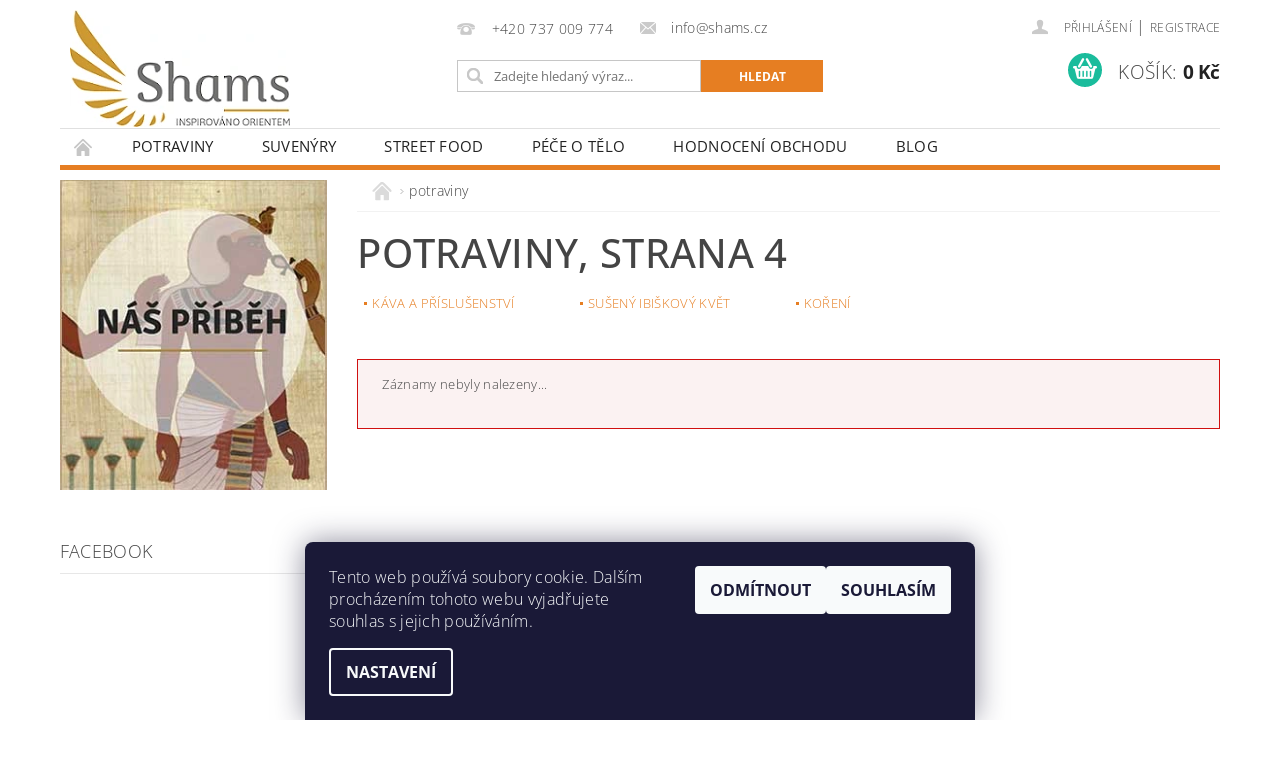

--- FILE ---
content_type: text/html; charset=utf-8
request_url: https://www.shams.cz/potraviny/strana-4/
body_size: 16206
content:
<!DOCTYPE html>
<html id="css" xml:lang='cs' lang='cs' class="external-fonts-loaded">
    <head>
        <link rel="preconnect" href="https://cdn.myshoptet.com" /><link rel="dns-prefetch" href="https://cdn.myshoptet.com" /><link rel="preload" href="https://cdn.myshoptet.com/prj/dist/master/cms/libs/jquery/jquery-1.11.3.min.js" as="script" />        <script>
dataLayer = [];
dataLayer.push({'shoptet' : {
    "pageId": 691,
    "pageType": "category",
    "currency": "CZK",
    "currencyInfo": {
        "decimalSeparator": ",",
        "exchangeRate": 1,
        "priceDecimalPlaces": 2,
        "symbol": "K\u010d",
        "symbolLeft": 0,
        "thousandSeparator": " "
    },
    "language": "cs",
    "projectId": 186847,
    "category": {
        "guid": "556fa7d1-e0fa-11e7-8216-002590dad85e",
        "path": "Potraviny",
        "parentCategoryGuid": null
    },
    "cartInfo": {
        "id": null,
        "freeShipping": false,
        "freeShippingFrom": 2000,
        "leftToFreeGift": {
            "formattedPrice": "0 K\u010d",
            "priceLeft": 0
        },
        "freeGift": false,
        "leftToFreeShipping": {
            "priceLeft": 2000,
            "dependOnRegion": 0,
            "formattedPrice": "2 000 K\u010d"
        },
        "discountCoupon": [],
        "getNoBillingShippingPrice": {
            "withoutVat": 0,
            "vat": 0,
            "withVat": 0
        },
        "cartItems": [],
        "taxMode": "ORDINARY"
    },
    "cart": [],
    "customer": {
        "priceRatio": 1,
        "priceListId": 1,
        "groupId": null,
        "registered": false,
        "mainAccount": false
    }
}});
dataLayer.push({'cookie_consent' : {
    "marketing": "denied",
    "analytics": "denied"
}});
document.addEventListener('DOMContentLoaded', function() {
    shoptet.consent.onAccept(function(agreements) {
        if (agreements.length == 0) {
            return;
        }
        dataLayer.push({
            'cookie_consent' : {
                'marketing' : (agreements.includes(shoptet.config.cookiesConsentOptPersonalisation)
                    ? 'granted' : 'denied'),
                'analytics': (agreements.includes(shoptet.config.cookiesConsentOptAnalytics)
                    ? 'granted' : 'denied')
            },
            'event': 'cookie_consent'
        });
    });
});
</script>

        <meta http-equiv="content-type" content="text/html; charset=utf-8" />
        <title>Shams - Inspirováno Orientem. Kouzlo orientu, doteky vůně i chutí. Zavřete oči a přeneste se s námi do tajů a krásy Egypta., Strana 4</title>

        <meta name="viewport" content="width=device-width, initial-scale=1.0" />
        <meta name="format-detection" content="telephone=no" />

        
            <meta property="og:type" content="website"><meta property="og:site_name" content="shams.cz"><meta property="og:url" content="https://www.shams.cz/potraviny/strana-4/"><meta property="og:title" content="Shams - Inspirováno Orientem. Kouzlo orientu, doteky vůně i chutí. Zavřete oči a přeneste se s námi do tajů a krásy Egypta., Strana 4"><meta name="author" content="Shams"><meta name="web_author" content="Shoptet.cz"><meta name="dcterms.rightsHolder" content="www.shams.cz"><meta name="robots" content="index,follow"><meta property="og:image" content="https://cdn.myshoptet.com/usr/www.shams.cz/user/front_images/ogImage/pulses-4760708__340.jpg"><meta property="og:description" content="Zboží z dalekého orientu až k vám domů. "><meta name="description" content="Zboží z dalekého orientu až k vám domů. "><meta name="google-site-verification" content="7cd166c7a7cc6fbc0ac64cd42df69f4528239b1e">
        


        
        <noscript>
            <style media="screen">
                #category-filter-hover {
                    display: block !important;
                }
            </style>
        </noscript>
        
    <link href="https://cdn.myshoptet.com/prj/dist/master/cms/templates/frontend_templates/shared/css/font-face/open-sans.css" rel="stylesheet"><link href="https://cdn.myshoptet.com/prj/dist/master/shop/dist/font-shoptet-04.css.7d79974e5b4cdb582ad8.css" rel="stylesheet">    <script>
        var oldBrowser = false;
    </script>
    <!--[if lt IE 9]>
        <script src="https://cdnjs.cloudflare.com/ajax/libs/html5shiv/3.7.3/html5shiv.js"></script>
        <script>
            var oldBrowser = '<strong>Upozornění!</strong> Používáte zastaralý prohlížeč, který již není podporován. Prosím <a href="https://www.whatismybrowser.com/" target="_blank" rel="nofollow">aktualizujte svůj prohlížeč</a> a zvyšte své UX.';
        </script>
    <![endif]-->

        <style>:root {--color-primary: #e67e22;--color-primary-h: 28;--color-primary-s: 80%;--color-primary-l: 52%;--color-primary-hover: #d35400;--color-primary-hover-h: 24;--color-primary-hover-s: 100%;--color-primary-hover-l: 41%;--color-secondary: #1abc9c;--color-secondary-h: 168;--color-secondary-s: 76%;--color-secondary-l: 42%;--color-secondary-hover: #16a085;--color-secondary-hover-h: 168;--color-secondary-hover-s: 76%;--color-secondary-hover-l: 36%;--color-tertiary: #000000;--color-tertiary-h: 0;--color-tertiary-s: 0%;--color-tertiary-l: 0%;--color-tertiary-hover: #000000;--color-tertiary-hover-h: 0;--color-tertiary-hover-s: 0%;--color-tertiary-hover-l: 0%;--color-header-background: #ffffff;--template-font: "Open Sans";--template-headings-font: "Open Sans";--header-background-url: url("[data-uri]");--cookies-notice-background: #1A1937;--cookies-notice-color: #F8FAFB;--cookies-notice-button-hover: #f5f5f5;--cookies-notice-link-hover: #27263f;--templates-update-management-preview-mode-content: "Náhled aktualizací šablony je aktivní pro váš prohlížeč."}</style>

        <style>:root {--logo-x-position: 10px;--logo-y-position: 10px;--front-image-x-position: 0px;--front-image-y-position: 0px;}</style>

        <link href="https://cdn.myshoptet.com/prj/dist/master/shop/dist/main-04.css.55ec9317567af1708cb4.css" rel="stylesheet" media="screen" />

        <link rel="stylesheet" href="https://cdn.myshoptet.com/prj/dist/master/cms/templates/frontend_templates/_/css/print.css" media="print" />
                            <link rel="shortcut icon" href="/favicon.ico" type="image/x-icon" />
                        
        
        
            <script>
        var _hwq = _hwq || [];
        _hwq.push(['setKey', '21FFBD7E64473B0DE30644E7E7878E7E']);
        _hwq.push(['setTopPos', '200']);
        _hwq.push(['showWidget', '22']);
        (function() {
            var ho = document.createElement('script');
            ho.src = 'https://cz.im9.cz/direct/i/gjs.php?n=wdgt&sak=21FFBD7E64473B0DE30644E7E7878E7E';
            var s = document.getElementsByTagName('script')[0]; s.parentNode.insertBefore(ho, s);
        })();
    </script>

                
                            <style>
                    /* custom background */
                    #main-wrapper {
                                                    background-color: #ffffff !important;
                                                                            background-position: left top !important;
                            background-repeat: repeat !important;
                                                                            background-attachment: scroll !important;
                                                                    }
                </style>
                    
                <script>var shoptet = shoptet || {};shoptet.abilities = {"about":{"generation":2,"id":"04"},"config":{"category":{"product":{"image_size":"detail_alt_1"}},"navigation_breakpoint":991,"number_of_active_related_products":2,"product_slider":{"autoplay":false,"autoplay_speed":3000,"loop":true,"navigation":true,"pagination":true,"shadow_size":0}},"elements":{"recapitulation_in_checkout":true},"feature":{"directional_thumbnails":false,"extended_ajax_cart":false,"extended_search_whisperer":false,"fixed_header":false,"images_in_menu":false,"product_slider":false,"simple_ajax_cart":true,"smart_labels":false,"tabs_accordion":false,"tabs_responsive":false,"top_navigation_menu":false,"user_action_fullscreen":false}};shoptet.design = {"template":{"name":"Pop","colorVariant":"Amber"},"layout":{"homepage":"catalog3","subPage":"listImage","productDetail":"catalog3"},"colorScheme":{"conversionColor":"#1abc9c","conversionColorHover":"#16a085","color1":"#e67e22","color2":"#d35400","color3":"#000000","color4":"#000000"},"fonts":{"heading":"Open Sans","text":"Open Sans"},"header":{"backgroundImage":"https:\/\/www.shams.czdata:image\/gif;base64,R0lGODlhAQABAIAAAAAAAP\/\/\/yH5BAEAAAAALAAAAAABAAEAAAIBRAA7","image":null,"logo":"https:\/\/www.shams.czuser\/logos\/logo_web-5.png","color":"#ffffff"},"background":{"enabled":true,"color":{"enabled":true,"color":"#ffffff"},"image":{"url":null,"attachment":"scroll","position":"tile"}}};shoptet.config = {};shoptet.events = {};shoptet.runtime = {};shoptet.content = shoptet.content || {};shoptet.updates = {};shoptet.messages = [];shoptet.messages['lightboxImg'] = "Obrázek";shoptet.messages['lightboxOf'] = "z";shoptet.messages['more'] = "Více";shoptet.messages['cancel'] = "Zrušit";shoptet.messages['removedItem'] = "Položka byla odstraněna z košíku.";shoptet.messages['discountCouponWarning'] = "Zapomněli jste uplatnit slevový kupón. Pro pokračování jej uplatněte pomocí tlačítka vedle vstupního pole, nebo jej smažte.";shoptet.messages['charsNeeded'] = "Prosím, použijte minimálně 3 znaky!";shoptet.messages['invalidCompanyId'] = "Neplané IČ, povoleny jsou pouze číslice";shoptet.messages['needHelp'] = "Potřebujete pomoc?";shoptet.messages['showContacts'] = "Zobrazit kontakty";shoptet.messages['hideContacts'] = "Skrýt kontakty";shoptet.messages['ajaxError'] = "Došlo k chybě; obnovte prosím stránku a zkuste to znovu.";shoptet.messages['variantWarning'] = "Zvolte prosím variantu produktu.";shoptet.messages['chooseVariant'] = "Zvolte variantu";shoptet.messages['unavailableVariant'] = "Tato varianta není dostupná a není možné ji objednat.";shoptet.messages['withVat'] = "včetně DPH";shoptet.messages['withoutVat'] = "bez DPH";shoptet.messages['toCart'] = "Do košíku";shoptet.messages['emptyCart'] = "Prázdný košík";shoptet.messages['change'] = "Změnit";shoptet.messages['chosenBranch'] = "Zvolená pobočka";shoptet.messages['validatorRequired'] = "Povinné pole";shoptet.messages['validatorEmail'] = "Prosím vložte platnou e-mailovou adresu";shoptet.messages['validatorUrl'] = "Prosím vložte platnou URL adresu";shoptet.messages['validatorDate'] = "Prosím vložte platné datum";shoptet.messages['validatorNumber'] = "Vložte číslo";shoptet.messages['validatorDigits'] = "Prosím vložte pouze číslice";shoptet.messages['validatorCheckbox'] = "Zadejte prosím všechna povinná pole";shoptet.messages['validatorConsent'] = "Bez souhlasu nelze odeslat.";shoptet.messages['validatorPassword'] = "Hesla se neshodují";shoptet.messages['validatorInvalidPhoneNumber'] = "Vyplňte prosím platné telefonní číslo bez předvolby.";shoptet.messages['validatorInvalidPhoneNumberSuggestedRegion'] = "Neplatné číslo — navržený region: %1";shoptet.messages['validatorInvalidCompanyId'] = "Neplatné IČ, musí být ve tvaru jako %1";shoptet.messages['validatorFullName'] = "Nezapomněli jste příjmení?";shoptet.messages['validatorHouseNumber'] = "Prosím zadejte správné číslo domu";shoptet.messages['validatorZipCode'] = "Zadané PSČ neodpovídá zvolené zemi";shoptet.messages['validatorShortPhoneNumber'] = "Telefonní číslo musí mít min. 8 znaků";shoptet.messages['choose-personal-collection'] = "Prosím vyberte místo doručení u osobního odběru, není zvoleno.";shoptet.messages['choose-external-shipping'] = "Upřesněte prosím vybraný způsob dopravy";shoptet.messages['choose-ceska-posta'] = "Pobočka České Pošty není určena, zvolte prosím některou";shoptet.messages['choose-hupostPostaPont'] = "Pobočka Maďarské pošty není vybrána, zvolte prosím nějakou";shoptet.messages['choose-postSk'] = "Pobočka Slovenské pošty není zvolena, vyberte prosím některou";shoptet.messages['choose-ulozenka'] = "Pobočka Uloženky nebyla zvolena, prosím vyberte některou";shoptet.messages['choose-zasilkovna'] = "Pobočka Zásilkovny nebyla zvolena, prosím vyberte některou";shoptet.messages['choose-ppl-cz'] = "Pobočka PPL ParcelShop nebyla vybrána, vyberte prosím jednu";shoptet.messages['choose-glsCz'] = "Pobočka GLS ParcelShop nebyla zvolena, prosím vyberte některou";shoptet.messages['choose-dpd-cz'] = "Ani jedna z poboček služby DPD Parcel Shop nebyla zvolená, prosím vyberte si jednu z možností.";shoptet.messages['watchdogType'] = "Je zapotřebí vybrat jednu z možností u sledování produktu.";shoptet.messages['watchdog-consent-required'] = "Musíte zaškrtnout všechny povinné souhlasy";shoptet.messages['watchdogEmailEmpty'] = "Prosím vyplňte e-mail";shoptet.messages['privacyPolicy'] = 'Musíte souhlasit s ochranou osobních údajů';shoptet.messages['amountChanged'] = '(množství bylo změněno)';shoptet.messages['unavailableCombination'] = 'Není k dispozici v této kombinaci';shoptet.messages['specifyShippingMethod'] = 'Upřesněte dopravu';shoptet.messages['PIScountryOptionMoreBanks'] = 'Možnost platby z %1 bank';shoptet.messages['PIScountryOptionOneBank'] = 'Možnost platby z 1 banky';shoptet.messages['PIScurrencyInfoCZK'] = 'V měně CZK lze zaplatit pouze prostřednictvím českých bank.';shoptet.messages['PIScurrencyInfoHUF'] = 'V měně HUF lze zaplatit pouze prostřednictvím maďarských bank.';shoptet.messages['validatorVatIdWaiting'] = "Ověřujeme";shoptet.messages['validatorVatIdValid'] = "Ověřeno";shoptet.messages['validatorVatIdInvalid'] = "DIČ se nepodařilo ověřit, i přesto můžete objednávku dokončit";shoptet.messages['validatorVatIdInvalidOrderForbid'] = "Zadané DIČ nelze nyní ověřit, protože služba ověřování je dočasně nedostupná. Zkuste opakovat zadání později, nebo DIČ vymažte s vaši objednávku dokončete v režimu OSS. Případně kontaktujte prodejce.";shoptet.messages['validatorVatIdInvalidOssRegime'] = "Zadané DIČ nemůže být ověřeno, protože služba ověřování je dočasně nedostupná. Vaše objednávka bude dokončena v režimu OSS. Případně kontaktujte prodejce.";shoptet.messages['previous'] = "Předchozí";shoptet.messages['next'] = "Následující";shoptet.messages['close'] = "Zavřít";shoptet.messages['imageWithoutAlt'] = "Tento obrázek nemá popisek";shoptet.messages['newQuantity'] = "Nové množství:";shoptet.messages['currentQuantity'] = "Aktuální množství:";shoptet.messages['quantityRange'] = "Prosím vložte číslo v rozmezí %1 a %2";shoptet.messages['skipped'] = "Přeskočeno";shoptet.messages.validator = {};shoptet.messages.validator.nameRequired = "Zadejte jméno a příjmení.";shoptet.messages.validator.emailRequired = "Zadejte e-mailovou adresu (např. jan.novak@example.com).";shoptet.messages.validator.phoneRequired = "Zadejte telefonní číslo.";shoptet.messages.validator.messageRequired = "Napište komentář.";shoptet.messages.validator.descriptionRequired = shoptet.messages.validator.messageRequired;shoptet.messages.validator.captchaRequired = "Vyplňte bezpečnostní kontrolu.";shoptet.messages.validator.consentsRequired = "Potvrďte svůj souhlas.";shoptet.messages.validator.scoreRequired = "Zadejte počet hvězdiček.";shoptet.messages.validator.passwordRequired = "Zadejte heslo, které bude obsahovat min. 4 znaky.";shoptet.messages.validator.passwordAgainRequired = shoptet.messages.validator.passwordRequired;shoptet.messages.validator.currentPasswordRequired = shoptet.messages.validator.passwordRequired;shoptet.messages.validator.birthdateRequired = "Zadejte datum narození.";shoptet.messages.validator.billFullNameRequired = "Zadejte jméno a příjmení.";shoptet.messages.validator.deliveryFullNameRequired = shoptet.messages.validator.billFullNameRequired;shoptet.messages.validator.billStreetRequired = "Zadejte název ulice.";shoptet.messages.validator.deliveryStreetRequired = shoptet.messages.validator.billStreetRequired;shoptet.messages.validator.billHouseNumberRequired = "Zadejte číslo domu.";shoptet.messages.validator.deliveryHouseNumberRequired = shoptet.messages.validator.billHouseNumberRequired;shoptet.messages.validator.billZipRequired = "Zadejte PSČ.";shoptet.messages.validator.deliveryZipRequired = shoptet.messages.validator.billZipRequired;shoptet.messages.validator.billCityRequired = "Zadejte název města.";shoptet.messages.validator.deliveryCityRequired = shoptet.messages.validator.billCityRequired;shoptet.messages.validator.companyIdRequired = "Zadejte IČ.";shoptet.messages.validator.vatIdRequired = "Zadejte DIČ.";shoptet.messages.validator.billCompanyRequired = "Zadejte název společnosti.";shoptet.messages['loading'] = "Načítám…";shoptet.messages['stillLoading'] = "Stále načítám…";shoptet.messages['loadingFailed'] = "Načtení se nezdařilo. Zkuste to znovu.";shoptet.messages['productsSorted'] = "Produkty seřazeny.";shoptet.messages['formLoadingFailed'] = "Formulář se nepodařilo načíst. Zkuste to prosím znovu.";shoptet.messages.moreInfo = "Více informací";shoptet.config.orderingProcess = {active: false,step: false};shoptet.config.documentsRounding = '3';shoptet.config.documentPriceDecimalPlaces = '0';shoptet.config.thousandSeparator = ' ';shoptet.config.decSeparator = ',';shoptet.config.decPlaces = '2';shoptet.config.decPlacesSystemDefault = '2';shoptet.config.currencySymbol = 'Kč';shoptet.config.currencySymbolLeft = '0';shoptet.config.defaultVatIncluded = 1;shoptet.config.defaultProductMaxAmount = 9999;shoptet.config.inStockAvailabilityId = -1;shoptet.config.defaultProductMaxAmount = 9999;shoptet.config.inStockAvailabilityId = -1;shoptet.config.cartActionUrl = '/action/Cart';shoptet.config.advancedOrderUrl = '/action/Cart/GetExtendedOrder/';shoptet.config.cartContentUrl = '/action/Cart/GetCartContent/';shoptet.config.stockAmountUrl = '/action/ProductStockAmount/';shoptet.config.addToCartUrl = '/action/Cart/addCartItem/';shoptet.config.removeFromCartUrl = '/action/Cart/deleteCartItem/';shoptet.config.updateCartUrl = '/action/Cart/setCartItemAmount/';shoptet.config.addDiscountCouponUrl = '/action/Cart/addDiscountCoupon/';shoptet.config.setSelectedGiftUrl = '/action/Cart/setSelectedGift/';shoptet.config.rateProduct = '/action/ProductDetail/RateProduct/';shoptet.config.customerDataUrl = '/action/OrderingProcess/step2CustomerAjax/';shoptet.config.registerUrl = '/registrace/';shoptet.config.agreementCookieName = 'site-agreement';shoptet.config.cookiesConsentUrl = '/action/CustomerCookieConsent/';shoptet.config.cookiesConsentIsActive = 1;shoptet.config.cookiesConsentOptAnalytics = 'analytics';shoptet.config.cookiesConsentOptPersonalisation = 'personalisation';shoptet.config.cookiesConsentOptNone = 'none';shoptet.config.cookiesConsentRefuseDuration = 7;shoptet.config.cookiesConsentName = 'CookiesConsent';shoptet.config.agreementCookieExpire = 30;shoptet.config.cookiesConsentSettingsUrl = '/cookies-settings/';shoptet.config.fonts = {"google":{"attributes":"300,400,600,700,900:latin-ext","families":["Open Sans"],"urls":["https:\/\/cdn.myshoptet.com\/prj\/dist\/master\/cms\/templates\/frontend_templates\/shared\/css\/font-face\/open-sans.css"]},"custom":{"families":["shoptet"],"urls":["https:\/\/cdn.myshoptet.com\/prj\/dist\/master\/shop\/dist\/font-shoptet-04.css.7d79974e5b4cdb582ad8.css"]}};shoptet.config.mobileHeaderVersion = '1';shoptet.config.fbCAPIEnabled = false;shoptet.config.fbPixelEnabled = true;shoptet.config.fbCAPIUrl = '/action/FacebookCAPI/';shoptet.content.regexp = /strana-[0-9]+[\/]/g;shoptet.content.colorboxHeader = '<div class="colorbox-html-content">';shoptet.content.colorboxFooter = '</div>';shoptet.customer = {};shoptet.csrf = shoptet.csrf || {};shoptet.csrf.token = 'csrf_j2GNOQ3y3ab91db36f3cce9f';shoptet.csrf.invalidTokenModal = '<div><h2>Přihlaste se prosím znovu</h2><p>Omlouváme se, ale Váš CSRF token pravděpodobně vypršel. Abychom mohli udržet Vaši bezpečnost na co největší úrovni potřebujeme, abyste se znovu přihlásili.</p><p>Děkujeme za pochopení.</p><div><a href="/login/?backTo=%2Fpotraviny%2Fstrana-4%2F">Přihlášení</a></div></div> ';shoptet.csrf.formsSelector = 'csrf-enabled';shoptet.csrf.submitListener = true;shoptet.csrf.validateURL = '/action/ValidateCSRFToken/Index/';shoptet.csrf.refreshURL = '/action/RefreshCSRFTokenNew/Index/';shoptet.csrf.enabled = true;shoptet.config.googleAnalytics ||= {};shoptet.config.googleAnalytics.isGa4Enabled = true;shoptet.config.googleAnalytics.route ||= {};shoptet.config.googleAnalytics.route.ua = "UA";shoptet.config.googleAnalytics.route.ga4 = "GA4";shoptet.config.ums_a11y_category_page = true;shoptet.config.discussion_rating_forms = false;shoptet.config.ums_forms_redesign = false;shoptet.config.showPriceWithoutVat = '';shoptet.config.ums_a11y_login = false;</script>
        <script src="https://cdn.myshoptet.com/prj/dist/master/cms/libs/jquery/jquery-1.11.3.min.js"></script><script src="https://cdn.myshoptet.com/prj/dist/master/cms/libs/jquery/jquery-migrate-1.4.1.min.js"></script><script src="https://cdn.myshoptet.com/prj/dist/master/cms/libs/jquery/jquery-ui-1.8.24.min.js"></script>
    <script src="https://cdn.myshoptet.com/prj/dist/master/shop/dist/main-04.js.cd0f12ca7fcb266dd765.js"></script>
<script src="https://cdn.myshoptet.com/prj/dist/master/shop/dist/shared-2g.js.aa13ef3ecca51cd89ec5.js"></script><script src="https://cdn.myshoptet.com/prj/dist/master/cms/libs/jqueryui/i18n/datepicker-cs.js"></script><script>if (window.self !== window.top) {const script = document.createElement('script');script.type = 'module';script.src = "https://cdn.myshoptet.com/prj/dist/master/shop/dist/editorPreview.js.e7168e827271d1c16a1d.js";document.body.appendChild(script);}</script>        <script>
            jQuery.extend(jQuery.cybergenicsFormValidator.messages, {
                required: "Povinné pole",
                email: "Prosím vložte platnou e-mailovou adresu",
                url: "Prosím vložte platnou URL adresu",
                date: "Prosím vložte platné datum",
                number: "Vložte číslo",
                digits: "Prosím vložte pouze číslice",
                checkbox: "Zadejte prosím všechna povinná pole",
                validatorConsent: "Bez souhlasu nelze odeslat.",
                password: "Hesla se neshodují",
                invalidPhoneNumber: "Vyplňte prosím platné telefonní číslo bez předvolby.",
                invalidCompanyId: 'Nevalidní IČ, musí mít přesně 8 čísel (před kratší IČ lze dát nuly)',
                fullName: "Nezapomněli jste příjmení?",
                zipCode: "Zadané PSČ neodpovídá zvolené zemi",
                houseNumber: "Prosím zadejte správné číslo domu",
                shortPhoneNumber: "Telefonní číslo musí mít min. 8 znaků",
                privacyPolicy: "Musíte souhlasit s ochranou osobních údajů"
            });
        </script>
                                    
                
        
        <!-- User include -->
                <!-- project html code header -->
<style type="text/css">
.td-code { display:none }
li.icon-filled-square-before  a{ font-size:17px !important } 
h1 { font-size:40px !important; font-weight: 500 }
 a.expanded{ font-size:18px !important; font-weight: 600 }
 #cat-694 > div:nth-child(1) { font-size:18px !important; font-weight: 600 } 
#cat-730 > div:nth-child(1) > a:nth-child(1){ font-size:18px !important; font-weight: 600 }
 #column-l-in > div:nth-child(1){ border-color:#e1cfcf; border-radius:5px; background-color:#fbf3f3 }
#summary, #cart th { background-color:#fff !important }

.p-list-short-descr { line-height:20px }

.navigation-wrap .menu-element-submenu { border: 1px solid #e1cfcf; border-radius:5px;  }

.button.button-success, .button.button-success-inverse { background:#963400; color:#ffffff;  }
.button.button-success:hover { background:#60280a}
.product-detail-name-wrap  { border-color:#e1cfcf; border-radius:5px; background-color:#fbf3f3}


.ccr-single { margin-bottom:1.15rem; font-size:12px }
.homepage-banners-wrap { margin-bottom:10px }
test{ margin-bottom:5px; background-color:#ddb8ab; border-bottom:1px solid #753e3e; font-size:20px; font-weight:normal; padding-top:5px; padding-bottom:5px; border-radius:5px }
.header-level-2 { float:left; font-size:36px; margin-bottom:5px; color:#570404 }

  .header-info-wrap { border-bottom: 1px solid#5d2602 !important; background:#f8f3ce; } 
.carousel-wrap { border: 1px solid#721f0e; }

.footer-wrap{ border-top: 1px solid#fff !important; background:#4d170e; color:#fff !important} 
.footer-wrap a{ color:#f5b063 !important} 
.footer-wrap H3 a{ color:#fff !important} 


.news-item .image { border: 1px solid#721f0e; }


#articles > h3:nth-child(1) { font-color:#fff !important  } 

 #header-cart-wrapper{ border:none }  #menu{  background:#6f2f24; border-radius:10px }</style>

        <!-- /User include -->
                                <!-- Global site tag (gtag.js) - Google Analytics -->
    <script async src="https://www.googletagmanager.com/gtag/js?id=UA-111614576-1"></script>
    <script>
        
        window.dataLayer = window.dataLayer || [];
        function gtag(){dataLayer.push(arguments);}
        

                    console.debug('default consent data');

            gtag('consent', 'default', {"ad_storage":"denied","analytics_storage":"denied","ad_user_data":"denied","ad_personalization":"denied","wait_for_update":500});
            dataLayer.push({
                'event': 'default_consent'
            });
        
        gtag('js', new Date());

                gtag('config', 'UA-111614576-1', { 'groups': "UA" });
        
        
                gtag('config', 'AW-802426473');
        
        
        
        
        
        
        
        
        
        
        
        
        
        
        
        
        
        
        document.addEventListener('DOMContentLoaded', function() {
            if (typeof shoptet.tracking !== 'undefined') {
                for (var id in shoptet.tracking.bannersList) {
                    gtag('event', 'view_promotion', {
                        "send_to": "UA",
                        "promotions": [
                            {
                                "id": shoptet.tracking.bannersList[id].id,
                                "name": shoptet.tracking.bannersList[id].name,
                                "position": shoptet.tracking.bannersList[id].position
                            }
                        ]
                    });
                }
            }

            shoptet.consent.onAccept(function(agreements) {
                if (agreements.length !== 0) {
                    console.debug('gtag consent accept');
                    var gtagConsentPayload =  {
                        'ad_storage': agreements.includes(shoptet.config.cookiesConsentOptPersonalisation)
                            ? 'granted' : 'denied',
                        'analytics_storage': agreements.includes(shoptet.config.cookiesConsentOptAnalytics)
                            ? 'granted' : 'denied',
                                                                                                'ad_user_data': agreements.includes(shoptet.config.cookiesConsentOptPersonalisation)
                            ? 'granted' : 'denied',
                        'ad_personalization': agreements.includes(shoptet.config.cookiesConsentOptPersonalisation)
                            ? 'granted' : 'denied',
                        };
                    console.debug('update consent data', gtagConsentPayload);
                    gtag('consent', 'update', gtagConsentPayload);
                    dataLayer.push(
                        { 'event': 'update_consent' }
                    );
                }
            });
        });
    </script>

                <!-- Facebook Pixel Code -->
<script type="text/plain" data-cookiecategory="analytics">
!function(f,b,e,v,n,t,s){if(f.fbq)return;n=f.fbq=function(){n.callMethod?
            n.callMethod.apply(n,arguments):n.queue.push(arguments)};if(!f._fbq)f._fbq=n;
            n.push=n;n.loaded=!0;n.version='2.0';n.queue=[];t=b.createElement(e);t.async=!0;
            t.src=v;s=b.getElementsByTagName(e)[0];s.parentNode.insertBefore(t,s)}(window,
            document,'script','//connect.facebook.net/en_US/fbevents.js');
$(document).ready(function(){
fbq('set', 'autoConfig', 'false', '280549939803794')
fbq("init", "280549939803794", {}, { agent:"plshoptet" });
fbq("track", "PageView",{}, {"eventID":"fe9efb2a2774810ba869f5aa41707aa1"});
window.dataLayer = window.dataLayer || [];
dataLayer.push({"fbpixel": "loaded","event": "fbloaded"});
fbq("track", "ViewCategory", {"content_name":"Potraviny","content_category":"Potraviny","content_ids":["640","589","580","515","413"],"content_type":"product"}, {"eventID":"fe9efb2a2774810ba869f5aa41707aa1"});
});
</script>
<noscript>
<img height="1" width="1" style="display:none" src="https://www.facebook.com/tr?id=280549939803794&ev=PageView&noscript=1"/>
</noscript>
<!-- End Facebook Pixel Code -->

                                                    </head>
        <body class="desktop id-691 in-potraviny template-04 type-category page-category ajax-add-to-cart">
        
        <div id="fb-root"></div>
        <script>
            window.fbAsyncInit = function() {
                FB.init({
//                    appId            : 'your-app-id',
                    autoLogAppEvents : true,
                    xfbml            : true,
                    version          : 'v19.0'
                });
            };
        </script>
        <script async defer crossorigin="anonymous" src="https://connect.facebook.net/cs_CZ/sdk.js"></script>
        
                
        
        <div id="main-wrapper">
            <div id="main-wrapper-in" class="large-12 medium-12 small-12">
                <div id="main" class="large-12 medium-12 small-12 row">

                    

                    <div id="header" class="large-12 medium-12 small-12 columns">
                        <header id="header-in" class="large-12 medium-12 small-12 clearfix">
                            
<div class="row">
    
                        <div class="large-4 medium-4 small-6 columns">
                        <a href="/" title="Shams" id="logo" data-testid="linkWebsiteLogo"><img src="https://cdn.myshoptet.com/usr/www.shams.cz/user/logos/logo_web-5.png" alt="Shams" /></a>
        </div>
    
    
        <div class="large-4 medium-4 small-12 columns">
                                                <div class="large-12 row collapse header-contacts">
                                                                                       <div class="large-6 medium-12 small-6 header-phone columns left">
                    <a href="tel:+420737009774" title="Telefon"><span>+420 737 009 774</span></a>
                    </div>
                                                    <div class="large-6 medium-12 small-6 header-email columns left">
                                                    <a href="mailto:info@shams.cz"><span>info@shams.cz</span></a>
                                            </div>
                            </div>
            
                        <div class="searchform large-12 medium-12 small-12" itemscope itemtype="https://schema.org/WebSite">
                <meta itemprop="headline" content="Potraviny"/>
<meta itemprop="url" content="https://www.shams.cz"/>
        <meta itemprop="text" content="Zboží z dalekého orientu až k vám domů. "/>

                <form class="search-whisperer-wrap-v1 search-whisperer-wrap" action="/action/ProductSearch/prepareString/" method="post" itemprop="potentialAction" itemscope itemtype="https://schema.org/SearchAction" data-testid="searchForm">
                    <fieldset>
                        <meta itemprop="target" content="https://www.shams.cz/vyhledavani/?string={string}"/>
                        <div class="large-8 medium-8 small-12 left">
                            <input type="hidden" name="language" value="cs" />
                            <input type="search" name="string" itemprop="query-input" class="s-word" placeholder="Zadejte hledaný výraz..." autocomplete="off" data-testid="searchInput" />
                        </div>
                        <div class="tar large-4 medium-4 small-2 left b-search-wrap">
                            <input type="submit" value="Hledat" class="b-search tiny button" data-testid="searchBtn" />
                        </div>
                        <div class="search-whisperer-container-js"></div>
                        <div class="search-notice large-12 medium-12 small-12" data-testid="searchMsg">Prosím, použijte minimálně 3 znaky!</div>
                    </fieldset>
                </form>
            </div>
        </div>
    
    
        <div class="large-4 medium-4 small-12 columns">
                        <div id="top-links" class="large-12 medium-12 small-12">
                <span class="responsive-mobile-visible responsive-all-hidden box-account-links-trigger-wrap">
                    <span class="box-account-links-trigger"></span>
                </span>
                <ul class="responsive-mobile-hidden box-account-links list-inline list-reset">
                    
                                                                                                                        <li>
                                        <a class="icon-account-login" href="/login/?backTo=%2Fpotraviny%2Fstrana-4%2F" title="Přihlášení" data-testid="signin" rel="nofollow"><span>Přihlášení</span></a>
                                    </li>
                                    <li>
                                        <span class="responsive-mobile-hidden"> |</span>
                                        <a href="/registrace/" title="Registrace" data-testid="headerSignup" rel="nofollow">Registrace</a>
                                    </li>
                                                                                                        
                </ul>
            </div>
                        
                                            
                <div class="place-cart-here">
                    <div id="header-cart-wrapper" class="header-cart-wrapper menu-element-wrap">
    <a href="/kosik/" id="header-cart" class="header-cart" data-testid="headerCart" rel="nofollow">
        <span class="responsive-mobile-hidden">Košík:</span>
        
        <strong class="header-cart-price" data-testid="headerCartPrice">
            0 Kč
        </strong>
    </a>

    <div id="cart-recapitulation" class="cart-recapitulation menu-element-submenu align-right hover-hidden" data-testid="popupCartWidget">
                    <div class="cart-reca-single darken tac" data-testid="cartTitle">
                Váš nákupní košík je prázdný            </div>
            </div>
</div>
                </div>
                    </div>
    
</div>

             <nav id="menu" class="large-12 medium-12 small-12"><ul class="inline-list list-inline valign-top-inline left"><li class="first-line"><a href="/" id="a-home" data-testid="headerMenuItem">Úvodní stránka</a></li><li class="menu-item-691 navigation-submenu-trigger-wrap icon-menu-arrow-wrap">    
        <a href="/potraviny/" class="active" data-testid="headerMenuItem">
                    <span class="navigation-submenu-trigger icon-menu-arrow-down icon-menu-arrow"></span>
                potraviny
    </a>
        <ul class="navigation-submenu navigation-menu">
                    <li class="menu-item-871">
                <a href="/arabska-kava/">Káva a příslušenství</a>
            </li>
                    <li class="menu-item-932">
                <a href="/seseny-ibiskovy-kvet/">Sušený ibiškový květ</a>
            </li>
                    <li class="menu-item-935">
                <a href="/koreni/">Koření</a>
            </li>
            </ul>
    </li><li class="menu-item-685 navigation-submenu-trigger-wrap icon-menu-arrow-wrap">
    <a href="/egyptske-suvenyry/" data-testid="headerMenuItem">
        suvenýry
    </a>
</li><li class="menu-item-907 navigation-submenu-trigger-wrap icon-menu-arrow-wrap">
    <a href="/street-food/" data-testid="headerMenuItem">
        Street food
    </a>
</li><li class="menu-item-923 navigation-submenu-trigger-wrap icon-menu-arrow-wrap">
    <a href="/pece-o-telo/" data-testid="headerMenuItem">
        Péče o tělo
    </a>
</li><li class="menu-item--51">
    <a href="/hodnoceni-obchodu/" data-testid="headerMenuItem">
        Hodnocení obchodu
    </a>
</li><li class="menu-item-682 navigation-submenu-trigger-wrap icon-menu-arrow-wrap">
        <a href="/blog/" data-testid="headerMenuItem">
                    <span class="navigation-submenu-trigger icon-menu-arrow-down icon-menu-arrow"></span>
                Blog
    </a>
        <ul class="navigation-submenu navigation-menu">
                    <li>
                <a href="/blog/blog/">Můj orient část 1.</a>
            </li>
                    <li>
                <a href="/blog/suseny-ibiskovy-kvet/">Sušený ibiškový květ</a>
            </li>
                    <li>
                <a href="/blog/egypt-a-jeho-tajemstvi-2/">Egypt a Jeho Tajemství</a>
            </li>
                    <li>
                <a href="/blog/poznejte-kouzlo-a-vyznam-egyptskeho-slova-shams/">Poznejte kouzlo a význam egyptského slova Shams</a>
            </li>
                    <li>
                <a href="/blog/co-je-lufa-a-proc-je-jednoduche-si-ji-zamilovat/">Co je lufa a proč je jednoduché si ji zamilovat?</a>
            </li>
            </ul>
    </li></ul><div id="menu-helper-wrapper"><div id="menu-helper" data-testid="hamburgerMenu">&nbsp;</div><ul id="menu-helper-box"></ul></div></nav>

<script>
    $(document).ready(function() {
        checkSearchForm($('.searchform'), "Prosím, použijte minimálně 3 znaky!");
    });
    var userOptions = {
        carousel : {
            stepTimer : 5000,
            fadeTimer : 800
        }
    };
</script>

                        </header>
                    </div>
                    <div id="main-in" class="large-12 medium-12 small-12 columns">
                        <div id="main-in-in" class="large-12 medium-12 small-12">
                            
                            <div id="content" class="large-12 medium-12 small-12 row">
                                
                                                                            <aside id="column-l" class="large-3 medium-3 small-12 columns">
                                            <div id="column-l-in">
                                                                                                                <div class="banner banner10" ><a href="http://www.shams.cz/nas-pribeh/" data-ec-promo-id="20" class="extended-empty" ><img src="https://cdn.myshoptet.com/usr/www.shams.cz/user/banners/banner-pribeh-3.jpg?5ab2ab26" fetchpriority="high" alt="Příběh Shams" width="275" height="319" /></a></div>
                                                                                                                    <div class="box-even">
                        <div class="box no-border hide-for-small" id="facebookWidget">
    <h3 class="topic">Facebook</h3>
    <div class="fb-page" data-href="https://www.facebook.com/Shamscz/" data-hide-cover="false" data-show-facepile="true" data-show-posts="false" data-width="500" data-height="800" style="overflow:hidden"><div class="fb-xfbml-parse-ignore"><blockquote cite="https://www.facebook.com/Shamscz/"><a href="https://www.facebook.com/Shamscz/">Shams</a></blockquote></div></div>

</div>

                    </div>
                                                                                                                                                        <div class="box-odd">
                            
                    </div>
                                                                                                        </div>
                                        </aside>
                                                                    

                                
                                    <main id="content-in" class="large-9 medium-9 small-12 columns">

                                                                                                                                    <p id="navigation" itemscope itemtype="https://schema.org/BreadcrumbList">
                                                                                                        <span id="navigation-first" data-basetitle="Shams" itemprop="itemListElement" itemscope itemtype="https://schema.org/ListItem">
                    <a href="/" itemprop="item" class="navigation-home-icon">
                        &nbsp;<meta itemprop="name" content="Domů" />                    </a>
                    <meta itemprop="position" content="1" />
                    <span class="navigation-bullet">&nbsp;&rsaquo;&nbsp;</span>
                </span>
                                                                            <span id="navigation-1" itemprop="itemListElement" itemscope itemtype="https://schema.org/ListItem">
                        <meta itemprop="item" content="https://www.shams.cz/potraviny/strana-4/" />
                        <meta itemprop="position" content="2" />
                        <span itemprop="name" data-title="Potraviny">potraviny</span>
                    </span>
                            </p>
                                                                                                                        


                                                                                    
    
        <h1>Potraviny<span class="pagination-appendix">, Strana 4</span></h1>
                

                
    
                    <div id="subcategories" class="subcategories">
                                    
                        <div class="subcategories-single large-3 medium-4 small-6">
                            <a href="/arabska-kava/" title="Káva a příslušenství" class="cc-main-cat">
                                
                                <span class="text">
                                    Káva a příslušenství
                                </span>
                            </a>
                        </div>
                    
                                    
                        <div class="subcategories-single large-3 medium-4 small-6">
                            <a href="/seseny-ibiskovy-kvet/" title="Sušený ibiškový květ" class="cc-main-cat">
                                
                                <span class="text">
                                    Sušený ibiškový květ
                                </span>
                            </a>
                        </div>
                    
                                    
                        <div class="subcategories-single large-3 medium-4 small-6">
                            <a href="/koreni/" title="Koření" class="cc-main-cat">
                                
                                <span class="text">
                                    Koření
                                </span>
                            </a>
                        </div>
                    
                            </div>
        
        
            
                <div class="clear">&nbsp;</div>

        
        <div id="filters-wrapper"></div>
                                

                                    <div class="message error-message">
                <p>Záznamy nebyly nalezeny...</p>
            </div>
            
    
        
            <script>
                $(function () {
                    productFilterInit();
                });
            </script>
        
    

                                                                            </main>
                                

                                
                                                                    
                            </div>
                            
                        </div>
                                                                                                </div>
                </div>
                <div id="footer" class="large-12 medium-12 small-12">
                    <footer id="footer-in" class="large-12 medium-12 small-12">
                        
            <div class="row">
            <ul class="large-block-grid-4 medium-block-grid-2 small-block-grid-1">
                        <li class="footer-row-element custom-footer__section1" >
                                                                                                    <div class="box-even">
                        
    <section class="box section hide-for-small">
        <h3 class="topic"><a href="/blog/">Blog</a></h3>
                                    <article>
                                            <time class="small"> 17.5.2021</time>
                                        <h4><a href="/blog/blog/" title="Můj orient část 1."
                                                   >Můj orient část 1.</a></h4>
                                                                <div><p>Někdy nás život, v&nbsp;mém případě láska J, zavede daleko od domova. Od mládí jsem byla dobrodruh, ...</p></div>
                        <a href="/blog/blog/" title="Můj orient část 1." class="more">více</a>
                                    </article>
                                                <article>
                                            <time class="small"> 13.5.2019</time>
                                        <h4><a href="/blog/suseny-ibiskovy-kvet/" title="Sušený ibiškový květ"
                                                   >Sušený ibiškový květ</a></h4>
                                                                <div><p>Věděli jste, že...
 Ibišek je léčivý? Má řadu pozoruhodných účinků.



 Ibiškový čaj je oblíben...</p></div>
                        <a href="/blog/suseny-ibiskovy-kvet/" title="Sušený ibiškový květ" class="more">více</a>
                                    </article>
                                                <article>
                                            <time class="small"> 22.10.2018</time>
                                        <h4><a href="/blog/egypt-a-jeho-tajemstvi-2/" title="Egypt a Jeho Tajemství"
                                                   >Egypt a Jeho Tajemství</a></h4>
                                                                <div><p>Tak schálně, co se Vám vybaví pod slovem Egypt. Moře? Slunce? Teplo? Faraon? Káhira? Velbloud? Kleop...</p></div>
                        <a href="/blog/egypt-a-jeho-tajemstvi-2/" title="Egypt a Jeho Tajemství" class="more">více</a>
                                    </article>
                                        <div class="tar no-bg archive-button">
                <a class="top-1rem nmb button tiny" href="/blog/" title="Archiv">Zobrazit více</a>
            </div>
            </section>


                    </div>
                                                            </li>
        <li class="footer-row-element custom-footer__contact" >
                                                                                    <div class="box-odd">
                        <div class="box hide-for-small" id="contacts" data-testid="contactbox">
    <h3 class="topic">
                    Kontakt            </h3>

    

            <div class="row">
            
            <div id="contactbox-right" class="nofl large-12 medium-12 small-12 columns">
                                    <div class="ccr-single">
                        <strong data-testid="contactboxName">Lenka Ahmed</strong>
                    </div>
                
                
                                            <div class="contacts-email ccr-single">
                            <span class="checkout-mail icon-mail-before text-word-breaking" data-testid="contactboxEmail">
                                                                    <a href="mailto:info&#64;shams.cz">info<!---->&#64;<!---->shams.cz</a>
                                                            </span>
                        </div>
                                    

                
                                    

                                    <div class="contacts-cellphone ccr-single">
                        <span class="checkout-cellphone icon-mobile-before text-word-breaking" data-testid="contactboxCellphone">
                            +420 737 009 774
                        </span>
                    </div>
                
                                    <div class="contacts-facebook ccr-single">
                        <span class="checkout-facebook icon-facebook-before text-word-breaking">
                            <a href="https://www.facebook.com/shamscz/" title="Facebook" target="_blank" data-testid="contactboxFacebook">
                                                                    https://www.facebook.com/shamscz/
                                                            </a>
                        </span>
                    </div>
                
                
                                    <div class="contacts-instagram ccr-single">
                        <span class="checkout-instagram icon-instagram-before text-word-breaking">
                            <a href="https://www.instagram.com/shamscz2017/" title="Instagram" target="_blank" data-testid="contactboxInstagram">
                                shamscz2017/
                            </a>
                        </span>
                    </div>
                
                
                
                
                            </div>
        </div>
    </div>

<script type="application/ld+json">
    {
        "@context" : "https://schema.org",
        "@type" : "Organization",
        "name" : "Shams",
        "url" : "https://www.shams.cz",
                "employee" : "Lenka Ahmed",
                    "email" : "info@shams.cz",
                            "telephone" : "+420 737 009 774",
                                
                                                                                            "sameAs" : ["https://www.facebook.com/shamscz/\", \"\", \"https://www.instagram.com/shamscz2017/"]
            }
</script>

                    </div>
                                                            </li>
        <li class="footer-row-element custom-footer__articles" >
                                                                                    <div class="box-even">
                        <div id="articles" class="box hide-for-small">
    
        <h3 class="topic">Informace pro vás</h3>
    <ul class="no-bullet">
                    <li class="panel-element"><a href="/obchodni-podminky/" title="Obchodní podmínky">Obchodní podmínky</a></li>
                    <li class="panel-element"><a href="/ochrana-osobnich-udaju/" title="Ochrana osobních údajů">Ochrana osobních údajů</a></li>
                    <li class="panel-element"><a href="/reklamacni-rad/" title="Reklamační řád">Reklamační řád</a></li>
                    <li class="panel-element"><a href="/jak-nakupovat/" title="Jak nakupovat">Jak nakupovat</a></li>
                    <li class="panel-element"><a href="/doprava-a-platba/" title="Doprava a platba">Doprava a platba</a></li>
                    <li class="panel-element"><a href="/kontakty/" title="Kontakty">Kontakty</a></li>
                    <li class="panel-element"><a href="/velkoobchod/" title="Velkoobchod">Velkoobchod</a></li>
                    <li class="panel-element"><a href="/spoluprace-pro-skoly-a-muzea/" title="Spolupráce pro školy a muzea">Spolupráce pro školy a muzea</a></li>
                    <li><a href="/blog/" title="Blog">Blog</a></li>
            </ul>
</div>

                    </div>
                                                            </li>
        <li class="footer-row-element custom-footer__poll" >
                                                                                    <div class="box-odd">
                            
                                                    
                    
                                    <div id="poll" class="box hide-for-small">
                    <h3 class="topic">Dotazník</h3>
                    <div id="poll-wrapper">
                        <div class="strong panel-element">Jak se Vám líbí náš e-shop?</div>
                        <ul class="no-bullet panel-element">
                                                            <li class="panel-element">
                                                                            <a href="#" class="js-window-location" data-url="/action/Poll/Vote/?answerId=1" title="Velmi pěkný">Velmi pěkný</a>
                                                                        <br />
                                    
    <span class="poll-progress" style="width: 124px">&nbsp;</span>
    <small>(76%)</small>

                                </li>
                                                            <li class="panel-element">
                                                                            <a href="#" class="js-window-location" data-url="/action/Poll/Vote/?answerId=2" title="Ujde to">Ujde to</a>
                                                                        <br />
                                    
    <span class="poll-progress" style="width: 21px">&nbsp;</span>
    <small>(12%)</small>

                                </li>
                                                            <li class="panel-element">
                                                                            <a href="#" class="js-window-location" data-url="/action/Poll/Vote/?answerId=3" title="Nelíbí se mi">Nelíbí se mi</a>
                                                                        <br />
                                    
    <span class="poll-progress" style="width: 21px">&nbsp;</span>
    <small>(12%)</small>

                                </li>
                                                    </ul>
                                                Počet hlasů: <strong>74</strong>
                    </div>
                </div>
                        

                    </div>
                                                            </li>

            </ul>
            <div class="large-12 medium-12 small-12 columns">
                                
                                                                <div class="footer-links tac" data-editorid="footerLinks">
                                                    <a href="https://www.instagram.com/shamscompany2017/" title="" rel="noopener" target="_blank" class="footer-link">
Instagram
</a>
                            <span class="links-delimeter">|</span>                                                    <a href="https://www.facebook.com/Shamscz/" title="" rel="noopener" target="_blank" class="footer-link">
Facebook
</a>
                                                                            </div>
                                    

                                
                                                        
            </div>
        </div>
    


<div id="copyright" class="large-12 medium-12 small-12" data-testid="textCopyright">
    <div class="large-12 medium-12 small-12 row">
        <div class="large-9 medium-8 small-12 left copy columns">
            2026 &copy; <strong>Shams</strong>, všechna práva vyhrazena                    </div>
        <figure class="sign large-3 medium-4 small-12 columns" style="display: inline-block !important; visibility: visible !important">
                        <span id="signature" style="display: inline-block !important; visibility: visible !important;"><a href="https://www.shoptet.cz/?utm_source=footer&utm_medium=link&utm_campaign=create_by_shoptet" class="image" target="_blank"><img src="https://cdn.myshoptet.com/prj/dist/master/cms/img/common/logo/shoptetLogo.svg" width="17" height="17" alt="Shoptet" class="vam" fetchpriority="low" /></a><a href="https://www.shoptet.cz/?utm_source=footer&utm_medium=link&utm_campaign=create_by_shoptet" class="title" target="_blank">Vytvořil Shoptet</a></span>
        </figure>
    </div>
</div>


                <script type="text/javascript" src="https://c.seznam.cz/js/rc.js"></script>
        
        
        
        <script>
            /* <![CDATA[ */
            var retargetingConf = {
                rtgId: 51902,
                                                category: "Potraviny",
                                pageType: "category"
                            };

            let lastSentItemId = null;
            let lastConsent = null;

            function triggerRetargetingHit(retargetingConf) {
                let variantId = retargetingConf.itemId;
                let variantCode = null;

                let input = document.querySelector(`input[name="_variant-${variantId}"]`);
                if (input) {
                    variantCode = input.value;
                    if (variantCode) {
                        retargetingConf.itemId = variantCode;
                    }
                }

                if (retargetingConf.itemId !== lastSentItemId || retargetingConf.consent !== lastConsent) {
                    lastSentItemId = retargetingConf.itemId;
                    lastConsent = retargetingConf.consent;
                    if (window.rc && window.rc.retargetingHit) {
                        window.rc.retargetingHit(retargetingConf);
                    }
                }
            }

                            retargetingConf.consent = 0;

                document.addEventListener('DOMContentLoaded', function() {

                    // Update retargetingConf after user accepts or change personalisation cookies
                    shoptet.consent.onAccept(function(agreements) {
                        if (agreements.length === 0 || !agreements.includes(shoptet.config.cookiesConsentOptPersonalisation)) {
                            retargetingConf.consent = 0;
                        } else {
                            retargetingConf.consent = 1;
                        }
                        triggerRetargetingHit(retargetingConf);
                    });

                    triggerRetargetingHit(retargetingConf);

                    // Dynamic update itemId for product detail page with variants
                                    });
                        /* ]]> */
        </script>
    
    
                    <script type="text/plain" data-cookiecategory="analytics">
                    if (typeof gtag === 'function') {
                gtag('event', 'view_item_list', {
                                                                                                    'send_to': 'AW-802426473',
                                        'ecomm_pagetype': 'category'
                });
            }
            </script>
    


<!-- Glami piXel Code -->
<script>
(function(f, a, s, h, i, o, n) {f['GlamiTrackerObject'] = i;
            f[i]=f[i]||function(){(f[i].q=f[i].q||[]).push(arguments)};o=a.createElement(s),
            n=a.getElementsByTagName(s)[0];o.async=1;o.src=h;n.parentNode.insertBefore(o,n)
            })(window, document, 'script', '//www.glami.cz/js/compiled/pt.js', 'glami');
glami('create', 'F56D27EE7FF71D83CB415499BF4A7F2F', 'cz', {consent: 0});
glami('track', 'PageView', {consent: 0});
glami('track', 'ViewContent', {"content_type":"category","item_ids":[],"consent":0});
document.addEventListener('DOMContentLoaded', function() {
                shoptet.consent.onAccept(function(agreements) {
                    glami('create', 'F56D27EE7FF71D83CB415499BF4A7F2F', 'cz', {consent: 0});
                    glami('track', 'PageView', {consent: 0});
                    glami('set', {consent: 0})
                    glami('track', 'ViewContent', {consent: shoptet.consent.isAccepted(shoptet.config.cookiesConsentOptAnalytics) ? 1 : 0});
                })
            });
</script>
<!-- End Glami piXel Code -->



<div class="user-include-block">
    <!-- api 728(373) html code footer -->
<script src='https://cdn.popt.in/pixel.js?id=0225a2769f969' id='pixel-script-poptin' async='true'></script>

</div>


    <script id="trackingScript" data-products='{"products":{"931":{"content_category":"Potraviny","content_type":"product","content_name":"Skleničky na arabskou kávu","base_name":"Skleničky na arabskou kávu","variant":null,"manufacturer":null,"content_ids":["640"],"guid":null,"visibility":1,"value":"90","valueWoVat":"90","facebookPixelVat":false,"currency":"CZK","base_id":640,"category_path":["Potraviny","Káva a příslušenství"]},"880":{"content_category":"Potraviny","content_type":"product","content_name":"Elektrický pískový kávovar stříbrný","base_name":"Elektrický pískový kávovar stříbrný","variant":null,"manufacturer":null,"content_ids":["589"],"guid":null,"visibility":1,"value":"1790","valueWoVat":"1790","facebookPixelVat":false,"currency":"CZK","base_id":589,"category_path":["Potraviny","Káva a příslušenství"]},"1047":{"content_category":"Potraviny","content_type":"product","content_name":"Kardamom zelený mletý 40g","base_name":"Kardamom zelený mletý 40g","variant":null,"manufacturer":"Shams","content_ids":["580"],"guid":null,"visibility":1,"value":"100","valueWoVat":"100","facebookPixelVat":false,"currency":"CZK","base_id":580,"category_path":[]},"809":{"content_category":"Potraviny","content_type":"product","content_name":"Džezva pro přípravu kávy stříbrná","base_name":"Džezva pro přípravu kávy stříbrná","variant":null,"manufacturer":"Shams","content_ids":["515"],"guid":null,"visibility":1,"value":"170","valueWoVat":"170","facebookPixelVat":false,"currency":"CZK","base_id":515,"category_path":["Potraviny","Káva a příslušenství"]},"704":{"content_category":"Potraviny","content_type":"product","content_name":"Turecka káva s kardamonem mletá 200 g","base_name":"Turecka káva s kardamonem mletá 200 g","variant":null,"manufacturer":"Al-Yemeni","content_ids":["413"],"guid":null,"visibility":1,"value":"200","valueWoVat":"200","facebookPixelVat":false,"currency":"CZK","base_id":413,"category_path":["Potraviny","Káva a příslušenství"]}},"banners":{"20":{"id":"banner10","name":"Příběh vlevo","position":"left"}},"lists":[{"id":"691","name":"category: \/potraviny\/","price_ids":[],"isMainListing":true,"offset":36},{"id":"691","name":"category_best_sellers: \/potraviny\/","price_ids":[931,880,1047,809,704],"isMainListing":false,"offset":0}]}'>
        if (typeof shoptet.tracking.processTrackingContainer === 'function') {
            shoptet.tracking.processTrackingContainer(
                document.getElementById('trackingScript').getAttribute('data-products')
            );
        } else {
            console.warn('Tracking script is not available.');
        }
    </script>
                    </footer>
                </div>
            </div>
        </div>
                
        
            <div class="siteCookies siteCookies--bottom siteCookies--dark js-siteCookies" role="dialog" data-testid="cookiesPopup" data-nosnippet>
        <div class="siteCookies__form">
            <div class="siteCookies__content">
                <div class="siteCookies__text">
                    Tento web používá soubory cookie. Dalším procházením tohoto webu vyjadřujete souhlas s jejich používáním.
                </div>
                <p class="siteCookies__links">
                    <button class="siteCookies__link js-cookies-settings" aria-label="Nastavení cookies" data-testid="cookiesSettings">Nastavení</button>
                </p>
            </div>
            <div class="siteCookies__buttonWrap">
                                    <button class="siteCookies__button js-cookiesConsentSubmit" value="reject" aria-label="Odmítnout cookies" data-testid="buttonCookiesReject">Odmítnout</button>
                                <button class="siteCookies__button js-cookiesConsentSubmit" value="all" aria-label="Přijmout cookies" data-testid="buttonCookiesAccept">Souhlasím</button>
            </div>
        </div>
        <script>
            document.addEventListener("DOMContentLoaded", () => {
                const siteCookies = document.querySelector('.js-siteCookies');
                document.addEventListener("scroll", shoptet.common.throttle(() => {
                    const st = document.documentElement.scrollTop;
                    if (st > 1) {
                        siteCookies.classList.add('siteCookies--scrolled');
                    } else {
                        siteCookies.classList.remove('siteCookies--scrolled');
                    }
                }, 100));
            });
        </script>
    </div>

                
    </body>
</html>
